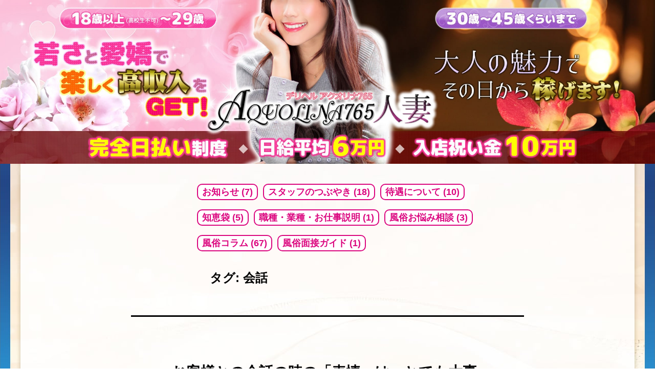

--- FILE ---
content_type: text/html; charset=UTF-8
request_url: https://fooangel.jp/tag/%E4%BC%9A%E8%A9%B1/
body_size: 40630
content:
<!doctype html>
<html lang="ja" >
<head>
	<meta charset="UTF-8" />
	<meta name="viewport" content="width=device-width, initial-scale=1" />
	<title>会話｜【静岡市】人妻デリヘル求人・風俗バイト情報「アクオリナ765人妻BLOG」</title>
<meta name='robots' content='max-image-preview:large' />
<link rel="alternate" type="application/rss+xml" title="【静岡市】人妻デリヘル求人・風俗バイト情報「アクオリナ765人妻BLOG」 &raquo; フィード" href="https://fooangel.jp/feed/" />
<link rel="alternate" type="application/rss+xml" title="【静岡市】人妻デリヘル求人・風俗バイト情報「アクオリナ765人妻BLOG」 &raquo; コメントフィード" href="https://fooangel.jp/comments/feed/" />
<link rel="alternate" type="application/rss+xml" title="【静岡市】人妻デリヘル求人・風俗バイト情報「アクオリナ765人妻BLOG」 &raquo; 会話 タグのフィード" href="https://fooangel.jp/tag/%e4%bc%9a%e8%a9%b1/feed/" />

<!-- SEO SIMPLE PACK 3.6.2 -->
<link rel="canonical" href="https://fooangel.jp/tag/%e4%bc%9a%e8%a9%b1/">
<meta property="og:locale" content="ja_JP">
<meta property="og:type" content="website">
<meta property="og:title" content="会話｜【静岡市】人妻デリヘル求人・風俗バイト情報「アクオリナ765人妻BLOG」">
<meta property="og:url" content="https://fooangel.jp/tag/%e4%bc%9a%e8%a9%b1/">
<meta property="og:site_name" content="【静岡市】人妻デリヘル求人・風俗バイト情報「アクオリナ765人妻BLOG」">
<meta name="twitter:card" content="summary_large_image">
<!-- Google Analytics (gtag.js) -->
<script async src="https://www.googletagmanager.com/gtag/js?id=G-2HNQFDNHW2"></script>
<script>
	window.dataLayer = window.dataLayer || [];
	function gtag(){dataLayer.push(arguments);}
	gtag("js", new Date());
	gtag("config", "G-2HNQFDNHW2");
</script>
	<!-- / SEO SIMPLE PACK -->

<style id='wp-img-auto-sizes-contain-inline-css'>
img:is([sizes=auto i],[sizes^="auto," i]){contain-intrinsic-size:3000px 1500px}
/*# sourceURL=wp-img-auto-sizes-contain-inline-css */
</style>
<style id='wp-emoji-styles-inline-css'>

	img.wp-smiley, img.emoji {
		display: inline !important;
		border: none !important;
		box-shadow: none !important;
		height: 1em !important;
		width: 1em !important;
		margin: 0 0.07em !important;
		vertical-align: -0.1em !important;
		background: none !important;
		padding: 0 !important;
	}
/*# sourceURL=wp-emoji-styles-inline-css */
</style>
<style id='wp-block-library-inline-css'>
:root{--wp-block-synced-color:#7a00df;--wp-block-synced-color--rgb:122,0,223;--wp-bound-block-color:var(--wp-block-synced-color);--wp-editor-canvas-background:#ddd;--wp-admin-theme-color:#007cba;--wp-admin-theme-color--rgb:0,124,186;--wp-admin-theme-color-darker-10:#006ba1;--wp-admin-theme-color-darker-10--rgb:0,107,160.5;--wp-admin-theme-color-darker-20:#005a87;--wp-admin-theme-color-darker-20--rgb:0,90,135;--wp-admin-border-width-focus:2px}@media (min-resolution:192dpi){:root{--wp-admin-border-width-focus:1.5px}}.wp-element-button{cursor:pointer}:root .has-very-light-gray-background-color{background-color:#eee}:root .has-very-dark-gray-background-color{background-color:#313131}:root .has-very-light-gray-color{color:#eee}:root .has-very-dark-gray-color{color:#313131}:root .has-vivid-green-cyan-to-vivid-cyan-blue-gradient-background{background:linear-gradient(135deg,#00d084,#0693e3)}:root .has-purple-crush-gradient-background{background:linear-gradient(135deg,#34e2e4,#4721fb 50%,#ab1dfe)}:root .has-hazy-dawn-gradient-background{background:linear-gradient(135deg,#faaca8,#dad0ec)}:root .has-subdued-olive-gradient-background{background:linear-gradient(135deg,#fafae1,#67a671)}:root .has-atomic-cream-gradient-background{background:linear-gradient(135deg,#fdd79a,#004a59)}:root .has-nightshade-gradient-background{background:linear-gradient(135deg,#330968,#31cdcf)}:root .has-midnight-gradient-background{background:linear-gradient(135deg,#020381,#2874fc)}:root{--wp--preset--font-size--normal:16px;--wp--preset--font-size--huge:42px}.has-regular-font-size{font-size:1em}.has-larger-font-size{font-size:2.625em}.has-normal-font-size{font-size:var(--wp--preset--font-size--normal)}.has-huge-font-size{font-size:var(--wp--preset--font-size--huge)}.has-text-align-center{text-align:center}.has-text-align-left{text-align:left}.has-text-align-right{text-align:right}.has-fit-text{white-space:nowrap!important}#end-resizable-editor-section{display:none}.aligncenter{clear:both}.items-justified-left{justify-content:flex-start}.items-justified-center{justify-content:center}.items-justified-right{justify-content:flex-end}.items-justified-space-between{justify-content:space-between}.screen-reader-text{border:0;clip-path:inset(50%);height:1px;margin:-1px;overflow:hidden;padding:0;position:absolute;width:1px;word-wrap:normal!important}.screen-reader-text:focus{background-color:#ddd;clip-path:none;color:#444;display:block;font-size:1em;height:auto;left:5px;line-height:normal;padding:15px 23px 14px;text-decoration:none;top:5px;width:auto;z-index:100000}html :where(.has-border-color){border-style:solid}html :where([style*=border-top-color]){border-top-style:solid}html :where([style*=border-right-color]){border-right-style:solid}html :where([style*=border-bottom-color]){border-bottom-style:solid}html :where([style*=border-left-color]){border-left-style:solid}html :where([style*=border-width]){border-style:solid}html :where([style*=border-top-width]){border-top-style:solid}html :where([style*=border-right-width]){border-right-style:solid}html :where([style*=border-bottom-width]){border-bottom-style:solid}html :where([style*=border-left-width]){border-left-style:solid}html :where(img[class*=wp-image-]){height:auto;max-width:100%}:where(figure){margin:0 0 1em}html :where(.is-position-sticky){--wp-admin--admin-bar--position-offset:var(--wp-admin--admin-bar--height,0px)}@media screen and (max-width:600px){html :where(.is-position-sticky){--wp-admin--admin-bar--position-offset:0px}}

/*# sourceURL=wp-block-library-inline-css */
</style><style id='global-styles-inline-css'>
:root{--wp--preset--aspect-ratio--square: 1;--wp--preset--aspect-ratio--4-3: 4/3;--wp--preset--aspect-ratio--3-4: 3/4;--wp--preset--aspect-ratio--3-2: 3/2;--wp--preset--aspect-ratio--2-3: 2/3;--wp--preset--aspect-ratio--16-9: 16/9;--wp--preset--aspect-ratio--9-16: 9/16;--wp--preset--color--black: #000000;--wp--preset--color--cyan-bluish-gray: #abb8c3;--wp--preset--color--white: #FFFFFF;--wp--preset--color--pale-pink: #f78da7;--wp--preset--color--vivid-red: #cf2e2e;--wp--preset--color--luminous-vivid-orange: #ff6900;--wp--preset--color--luminous-vivid-amber: #fcb900;--wp--preset--color--light-green-cyan: #7bdcb5;--wp--preset--color--vivid-green-cyan: #00d084;--wp--preset--color--pale-cyan-blue: #8ed1fc;--wp--preset--color--vivid-cyan-blue: #0693e3;--wp--preset--color--vivid-purple: #9b51e0;--wp--preset--color--dark-gray: #28303D;--wp--preset--color--gray: #39414D;--wp--preset--color--green: #D1E4DD;--wp--preset--color--blue: #D1DFE4;--wp--preset--color--purple: #D1D1E4;--wp--preset--color--red: #E4D1D1;--wp--preset--color--orange: #E4DAD1;--wp--preset--color--yellow: #EEEADD;--wp--preset--gradient--vivid-cyan-blue-to-vivid-purple: linear-gradient(135deg,rgb(6,147,227) 0%,rgb(155,81,224) 100%);--wp--preset--gradient--light-green-cyan-to-vivid-green-cyan: linear-gradient(135deg,rgb(122,220,180) 0%,rgb(0,208,130) 100%);--wp--preset--gradient--luminous-vivid-amber-to-luminous-vivid-orange: linear-gradient(135deg,rgb(252,185,0) 0%,rgb(255,105,0) 100%);--wp--preset--gradient--luminous-vivid-orange-to-vivid-red: linear-gradient(135deg,rgb(255,105,0) 0%,rgb(207,46,46) 100%);--wp--preset--gradient--very-light-gray-to-cyan-bluish-gray: linear-gradient(135deg,rgb(238,238,238) 0%,rgb(169,184,195) 100%);--wp--preset--gradient--cool-to-warm-spectrum: linear-gradient(135deg,rgb(74,234,220) 0%,rgb(151,120,209) 20%,rgb(207,42,186) 40%,rgb(238,44,130) 60%,rgb(251,105,98) 80%,rgb(254,248,76) 100%);--wp--preset--gradient--blush-light-purple: linear-gradient(135deg,rgb(255,206,236) 0%,rgb(152,150,240) 100%);--wp--preset--gradient--blush-bordeaux: linear-gradient(135deg,rgb(254,205,165) 0%,rgb(254,45,45) 50%,rgb(107,0,62) 100%);--wp--preset--gradient--luminous-dusk: linear-gradient(135deg,rgb(255,203,112) 0%,rgb(199,81,192) 50%,rgb(65,88,208) 100%);--wp--preset--gradient--pale-ocean: linear-gradient(135deg,rgb(255,245,203) 0%,rgb(182,227,212) 50%,rgb(51,167,181) 100%);--wp--preset--gradient--electric-grass: linear-gradient(135deg,rgb(202,248,128) 0%,rgb(113,206,126) 100%);--wp--preset--gradient--midnight: linear-gradient(135deg,rgb(2,3,129) 0%,rgb(40,116,252) 100%);--wp--preset--gradient--purple-to-yellow: linear-gradient(160deg, #D1D1E4 0%, #EEEADD 100%);--wp--preset--gradient--yellow-to-purple: linear-gradient(160deg, #EEEADD 0%, #D1D1E4 100%);--wp--preset--gradient--green-to-yellow: linear-gradient(160deg, #D1E4DD 0%, #EEEADD 100%);--wp--preset--gradient--yellow-to-green: linear-gradient(160deg, #EEEADD 0%, #D1E4DD 100%);--wp--preset--gradient--red-to-yellow: linear-gradient(160deg, #E4D1D1 0%, #EEEADD 100%);--wp--preset--gradient--yellow-to-red: linear-gradient(160deg, #EEEADD 0%, #E4D1D1 100%);--wp--preset--gradient--purple-to-red: linear-gradient(160deg, #D1D1E4 0%, #E4D1D1 100%);--wp--preset--gradient--red-to-purple: linear-gradient(160deg, #E4D1D1 0%, #D1D1E4 100%);--wp--preset--font-size--small: 18px;--wp--preset--font-size--medium: 20px;--wp--preset--font-size--large: 24px;--wp--preset--font-size--x-large: 42px;--wp--preset--font-size--extra-small: 16px;--wp--preset--font-size--normal: 20px;--wp--preset--font-size--extra-large: 40px;--wp--preset--font-size--huge: 96px;--wp--preset--font-size--gigantic: 144px;--wp--preset--spacing--20: 0.44rem;--wp--preset--spacing--30: 0.67rem;--wp--preset--spacing--40: 1rem;--wp--preset--spacing--50: 1.5rem;--wp--preset--spacing--60: 2.25rem;--wp--preset--spacing--70: 3.38rem;--wp--preset--spacing--80: 5.06rem;--wp--preset--shadow--natural: 6px 6px 9px rgba(0, 0, 0, 0.2);--wp--preset--shadow--deep: 12px 12px 50px rgba(0, 0, 0, 0.4);--wp--preset--shadow--sharp: 6px 6px 0px rgba(0, 0, 0, 0.2);--wp--preset--shadow--outlined: 6px 6px 0px -3px rgb(255, 255, 255), 6px 6px rgb(0, 0, 0);--wp--preset--shadow--crisp: 6px 6px 0px rgb(0, 0, 0);}:where(.is-layout-flex){gap: 0.5em;}:where(.is-layout-grid){gap: 0.5em;}body .is-layout-flex{display: flex;}.is-layout-flex{flex-wrap: wrap;align-items: center;}.is-layout-flex > :is(*, div){margin: 0;}body .is-layout-grid{display: grid;}.is-layout-grid > :is(*, div){margin: 0;}:where(.wp-block-columns.is-layout-flex){gap: 2em;}:where(.wp-block-columns.is-layout-grid){gap: 2em;}:where(.wp-block-post-template.is-layout-flex){gap: 1.25em;}:where(.wp-block-post-template.is-layout-grid){gap: 1.25em;}.has-black-color{color: var(--wp--preset--color--black) !important;}.has-cyan-bluish-gray-color{color: var(--wp--preset--color--cyan-bluish-gray) !important;}.has-white-color{color: var(--wp--preset--color--white) !important;}.has-pale-pink-color{color: var(--wp--preset--color--pale-pink) !important;}.has-vivid-red-color{color: var(--wp--preset--color--vivid-red) !important;}.has-luminous-vivid-orange-color{color: var(--wp--preset--color--luminous-vivid-orange) !important;}.has-luminous-vivid-amber-color{color: var(--wp--preset--color--luminous-vivid-amber) !important;}.has-light-green-cyan-color{color: var(--wp--preset--color--light-green-cyan) !important;}.has-vivid-green-cyan-color{color: var(--wp--preset--color--vivid-green-cyan) !important;}.has-pale-cyan-blue-color{color: var(--wp--preset--color--pale-cyan-blue) !important;}.has-vivid-cyan-blue-color{color: var(--wp--preset--color--vivid-cyan-blue) !important;}.has-vivid-purple-color{color: var(--wp--preset--color--vivid-purple) !important;}.has-black-background-color{background-color: var(--wp--preset--color--black) !important;}.has-cyan-bluish-gray-background-color{background-color: var(--wp--preset--color--cyan-bluish-gray) !important;}.has-white-background-color{background-color: var(--wp--preset--color--white) !important;}.has-pale-pink-background-color{background-color: var(--wp--preset--color--pale-pink) !important;}.has-vivid-red-background-color{background-color: var(--wp--preset--color--vivid-red) !important;}.has-luminous-vivid-orange-background-color{background-color: var(--wp--preset--color--luminous-vivid-orange) !important;}.has-luminous-vivid-amber-background-color{background-color: var(--wp--preset--color--luminous-vivid-amber) !important;}.has-light-green-cyan-background-color{background-color: var(--wp--preset--color--light-green-cyan) !important;}.has-vivid-green-cyan-background-color{background-color: var(--wp--preset--color--vivid-green-cyan) !important;}.has-pale-cyan-blue-background-color{background-color: var(--wp--preset--color--pale-cyan-blue) !important;}.has-vivid-cyan-blue-background-color{background-color: var(--wp--preset--color--vivid-cyan-blue) !important;}.has-vivid-purple-background-color{background-color: var(--wp--preset--color--vivid-purple) !important;}.has-black-border-color{border-color: var(--wp--preset--color--black) !important;}.has-cyan-bluish-gray-border-color{border-color: var(--wp--preset--color--cyan-bluish-gray) !important;}.has-white-border-color{border-color: var(--wp--preset--color--white) !important;}.has-pale-pink-border-color{border-color: var(--wp--preset--color--pale-pink) !important;}.has-vivid-red-border-color{border-color: var(--wp--preset--color--vivid-red) !important;}.has-luminous-vivid-orange-border-color{border-color: var(--wp--preset--color--luminous-vivid-orange) !important;}.has-luminous-vivid-amber-border-color{border-color: var(--wp--preset--color--luminous-vivid-amber) !important;}.has-light-green-cyan-border-color{border-color: var(--wp--preset--color--light-green-cyan) !important;}.has-vivid-green-cyan-border-color{border-color: var(--wp--preset--color--vivid-green-cyan) !important;}.has-pale-cyan-blue-border-color{border-color: var(--wp--preset--color--pale-cyan-blue) !important;}.has-vivid-cyan-blue-border-color{border-color: var(--wp--preset--color--vivid-cyan-blue) !important;}.has-vivid-purple-border-color{border-color: var(--wp--preset--color--vivid-purple) !important;}.has-vivid-cyan-blue-to-vivid-purple-gradient-background{background: var(--wp--preset--gradient--vivid-cyan-blue-to-vivid-purple) !important;}.has-light-green-cyan-to-vivid-green-cyan-gradient-background{background: var(--wp--preset--gradient--light-green-cyan-to-vivid-green-cyan) !important;}.has-luminous-vivid-amber-to-luminous-vivid-orange-gradient-background{background: var(--wp--preset--gradient--luminous-vivid-amber-to-luminous-vivid-orange) !important;}.has-luminous-vivid-orange-to-vivid-red-gradient-background{background: var(--wp--preset--gradient--luminous-vivid-orange-to-vivid-red) !important;}.has-very-light-gray-to-cyan-bluish-gray-gradient-background{background: var(--wp--preset--gradient--very-light-gray-to-cyan-bluish-gray) !important;}.has-cool-to-warm-spectrum-gradient-background{background: var(--wp--preset--gradient--cool-to-warm-spectrum) !important;}.has-blush-light-purple-gradient-background{background: var(--wp--preset--gradient--blush-light-purple) !important;}.has-blush-bordeaux-gradient-background{background: var(--wp--preset--gradient--blush-bordeaux) !important;}.has-luminous-dusk-gradient-background{background: var(--wp--preset--gradient--luminous-dusk) !important;}.has-pale-ocean-gradient-background{background: var(--wp--preset--gradient--pale-ocean) !important;}.has-electric-grass-gradient-background{background: var(--wp--preset--gradient--electric-grass) !important;}.has-midnight-gradient-background{background: var(--wp--preset--gradient--midnight) !important;}.has-small-font-size{font-size: var(--wp--preset--font-size--small) !important;}.has-medium-font-size{font-size: var(--wp--preset--font-size--medium) !important;}.has-large-font-size{font-size: var(--wp--preset--font-size--large) !important;}.has-x-large-font-size{font-size: var(--wp--preset--font-size--x-large) !important;}
/*# sourceURL=global-styles-inline-css */
</style>

<style id='classic-theme-styles-inline-css'>
/*! This file is auto-generated */
.wp-block-button__link{color:#fff;background-color:#32373c;border-radius:9999px;box-shadow:none;text-decoration:none;padding:calc(.667em + 2px) calc(1.333em + 2px);font-size:1.125em}.wp-block-file__button{background:#32373c;color:#fff;text-decoration:none}
/*# sourceURL=/wp-includes/css/classic-themes.min.css */
</style>
<link rel='stylesheet' id='twenty-twenty-one-style-css' href='https://fooangel.jp/wp-content/themes/twentytwentyone/style.css?ver=1.4' media='all' />
<style id='twenty-twenty-one-style-inline-css'>
body,input,textarea,button,.button,.faux-button,.wp-block-button__link,.wp-block-file__button,.has-drop-cap:not(:focus)::first-letter,.has-drop-cap:not(:focus)::first-letter,.entry-content .wp-block-archives,.entry-content .wp-block-categories,.entry-content .wp-block-cover-image,.entry-content .wp-block-latest-comments,.entry-content .wp-block-latest-posts,.entry-content .wp-block-pullquote,.entry-content .wp-block-quote.is-large,.entry-content .wp-block-quote.is-style-large,.entry-content .wp-block-archives *,.entry-content .wp-block-categories *,.entry-content .wp-block-latest-posts *,.entry-content .wp-block-latest-comments *,.entry-content p,.entry-content ol,.entry-content ul,.entry-content dl,.entry-content dt,.entry-content cite,.entry-content figcaption,.entry-content .wp-caption-text,.comment-content p,.comment-content ol,.comment-content ul,.comment-content dl,.comment-content dt,.comment-content cite,.comment-content figcaption,.comment-content .wp-caption-text,.widget_text p,.widget_text ol,.widget_text ul,.widget_text dl,.widget_text dt,.widget-content .rssSummary,.widget-content cite,.widget-content figcaption,.widget-content .wp-caption-text { font-family: sans-serif; }
:root{--global--color-background: #ffffff;--global--color-primary: #000;--global--color-secondary: #000;--button--color-background: #000;--button--color-text-hover: #000;}
/*# sourceURL=twenty-twenty-one-style-inline-css */
</style>
<link rel='stylesheet' id='twenty-twenty-one-print-style-css' href='https://fooangel.jp/wp-content/themes/twentytwentyone/assets/css/print.css?ver=1.4' media='print' />
<script src="https://fooangel.jp/wp-includes/js/jquery/jquery.min.js?ver=3.7.1" id="jquery-core-js"></script>
<script src="https://fooangel.jp/wp-includes/js/jquery/jquery-migrate.min.js?ver=3.4.1" id="jquery-migrate-js"></script>
<link rel="https://api.w.org/" href="https://fooangel.jp/wp-json/" /><link rel="alternate" title="JSON" type="application/json" href="https://fooangel.jp/wp-json/wp/v2/tags/216" /><link rel="EditURI" type="application/rsd+xml" title="RSD" href="https://fooangel.jp/xmlrpc.php?rsd" />
<meta name="generator" content="WordPress 6.9" />
<style type="text/css">.broken_link, a.broken_link {
	text-decoration: line-through;
}</style><style id="custom-background-css">
body.custom-background { background-color: #ffffff; background-image: url("https://fooangel.jp/wp-content/uploads/2025/08/back_20250806.jpg"); background-position: center center; background-size: auto; background-repeat: repeat; background-attachment: fixed; }
</style>
	<link rel="icon" href="https://fooangel.jp/wp-content/uploads/2023/02/cropped-favicon-32x32.png" sizes="32x32" />
<link rel="icon" href="https://fooangel.jp/wp-content/uploads/2023/02/cropped-favicon-192x192.png" sizes="192x192" />
<link rel="apple-touch-icon" href="https://fooangel.jp/wp-content/uploads/2023/02/cropped-favicon-180x180.png" />
<meta name="msapplication-TileImage" content="https://fooangel.jp/wp-content/uploads/2023/02/cropped-favicon-270x270.png" />
		<style id="wp-custom-css">
			header#masthead.site-header {
	display: none;
}

/***** 上部カテゴリ表示CSS ここから *****/
#category_link_list ul li a {
	padding: 4px 8px;
	text-align: center;
	font-weight: bold;
	-moz-border-radius: 10px;
	-webkit-border-radius: 10px;
	border-radius: 10px;
	background: #ffffff;
	border: 2px solid #db077f;
	color: #db077f;
	text-decoration: none;
	transition: .4s;
}

#category_link_list ul li a:hover {
	background: #db077f;
	color: #ffffff;
	text-decoration: none;
}
/***** 上部カテゴリ表示CSS ここまで *****/

.entry-title,
h1.page-title {
	font-size: 28px;
	font-weight: bold;
}

#comments {
	display: none;
}

.site-footer > .site-info {
	border-top: 0 solid var(--global--color-border);
}

@media only screen and (min-width: 822px) {
	.singular .entry-title,
	h1.page-title {
		width: 60%;
		margin: 0 auto;	
		font-size: 24px;
		font-weight: bold;
	}

	.singular .entry-header,
	.page-header {
		max-width: 60%;
		margin-bottom: 40px;
	}

	.site-footer > .site-info {
		display: flex;
		align-items: center;
	}

	.site-footer > .site-info .powered-by {
		margin-top: initial;
		margin: 0 auto;
	}

	nav.navigation.pagination {
		width: 610px;
	}
}

@media only screen and (min-width: 482px) {
	.Width_SP {
		display: none;
	}

	#header_banner .Width_PC {
		width: 100%;
		margin: 0 auto 30px;
	}
	
	/***** 上部カテゴリ表示CSS 要サイズ調整 ここから *****/
	#category_link_list {
		width: 610px;
		margin: 0 auto;
	}

	#category_link_list ul {
		width: 100%;
		font-size: 0px;
	}

	#category_link_list ul li {
		display: inline-block;
		margin-top: 10px;
		margin-bottom: 10px;
		margin-right: 10px;
		font-size: 18px;
	}
	/***** 上部カテゴリ表示CSS 要サイズ調整 ここまで *****/

	.singular .entry-title,
	h1.page-title {
		max-width: 640px;
		margin: 0 auto;	
		font-size: 24px;
		font-weight: bold;
	}

	.primary-navigation {
		margin: 0 auto;
	}

	nav.navigation.pagination {
		width: 610px;
	}
}

.post-navigation .nav-links {
	width: 90%;
	margin: 0 auto;
}

@media only screen and (max-width: 481px) {
	.Width_PC {
		display: none;
	}

	#header_banner .Width_SP {
		width: 100%;
		margin: 0 auto 20px;
	}

	/***** 上部カテゴリ表示CSS 要サイズ調整 ここから *****/
	#category_link_list {
		width: 92%;
		margin: 0 auto;
	}

	#category_link_list ul {
		width: 100%;
		font-size: 0px;
		padding-left: unset;
	}

	#category_link_list ul li {
		display: inline-block;
		margin-top: 10px;
		margin-bottom: 4px;
		margin-right: 1.96%;
		font-size: 15px;
	}
	/***** 上部カテゴリ表示CSS 要サイズ調整 ここまで *****/

	.singular .entry-header,
	.page-header {
		margin-bottom: 20px;
		padding-bottom: 20px;
	}
	
	.singular .entry-title,
	h1.page-title {
		width: 100%;
		margin: 0 auto;	
		font-size: 24px;
		font-weight: bold;
	}

	nav.navigation.pagination {
		width: 100%;
	}
	
}		</style>
		</head>

<body data-rsssl=1 class="archive tag tag-216 custom-background wp-embed-responsive wp-theme-twentytwentyone is-light-theme has-background-white no-js hfeed no-widgets">
<div id="page" class="site">
	<a class="skip-link screen-reader-text" href="#content">コンテンツへスキップ</a>

	
<header id="masthead" class="site-header" role="banner">

	

<div class="site-branding">

	
						<p class="screen-reader-text"><a href="https://fooangel.jp/">【静岡市】人妻デリヘル求人・風俗バイト情報「アクオリナ765人妻BLOG」</a></p>
			
	</div><!-- .site-branding -->
	

</header><!-- #masthead -->


<div id="header_banner">
	<div class="Width_PC">
		<p><div><div class="dfad dfad_pos_1 dfad_first" id="_ad_704"><img src="https://fooangel.jp/wp-content/uploads/2025/08/header_bn_2000x500_20250806.jpg" width="100%" alt="【静岡市】人妻デリヘル求人・風俗バイト情報「アクオリナ765人妻BLOG」"></div></div></p>
	</div>

	<div class="Width_SP">
		<p><div><div class="dfad dfad_pos_1 dfad_first" id="_ad_707"><img src="https://fooangel.jp/wp-content/uploads/2025/08/header_bn_680x450_20250806.jpg" width="100%" alt="【静岡市】人妻デリヘル求人・風俗バイト情報「アクオリナ765人妻BLOG」"></div></div></p>
	</div>
</div>


<div id="category_link_list">
	<ul>
		<li><a href="https://fooangel.jp/news/">お知らせ (7)</a></li><li><a href="https://fooangel.jp/tweet/">スタッフのつぶやき (18)</a></li><li><a href="https://fooangel.jp/benefits/">待遇について (10)</a></li><li><a href="https://fooangel.jp/chiebukuro/">知恵袋 (5)</a></li><li><a href="https://fooangel.jp/manual/">職種・業種・お仕事説明 (1)</a></li><li><a href="https://fooangel.jp/support/">風俗お悩み相談 (3)</a></li><li><a href="https://fooangel.jp/fuzoku/">風俗コラム (67)</a></li><li><a href="https://fooangel.jp/mensetsu/">風俗面接ガイド (1)</a></li>	</ul>
</div>
	<div id="content" class="site-content">
		<div id="primary" class="content-area">
			<main id="main" class="site-main" role="main">


	<header class="page-header alignwide">
		<h1 class="page-title">タグ: <span>会話</span></h1>			</header><!-- .page-header -->

					
<article id="post-1042" class="post-1042 post type-post status-publish format-standard has-post-thumbnail hentry category-fuzoku tag-216 entry">
	<header class="entry-header">
					<h2 class="entry-title default-max-width"><a href="https://fooangel.jp/fuzoku/1042/">お客様との会話の時の「表情」は、とても大事です！</a></h2>		
		
		
			<figure class="post-thumbnail">
				<a class="post-thumbnail-inner alignwide" href="https://fooangel.jp/fuzoku/1042/" aria-hidden="true" tabindex="-1">
					<img width="320" height="240" src="https://fooangel.jp/wp-content/uploads/2023/09/300_R.jpg" class="attachment-post-thumbnail size-post-thumbnail wp-post-image" alt="" decoding="async" fetchpriority="high" style="width:100%;height:75%;max-width:320px;" />				</a>
							</figure>

					</header><!-- .entry-header -->

	<div class="entry-content">
		<p>本日も、静岡市（葵区・駿河区・清水区）の<span style="color: #ff00ff"><strong>人妻デリバリーヘルス「セレブルナ」</strong></span>の風俗アルバイト求人ブログをご覧いただき、ありがとうございます。</p>
<p>このブログは、風俗バイトをお探しの女性のお役に立つ<strong>求人情報・風俗に関する情報</strong>などをお届け致します。</p>
<p>&nbsp;</p>
<hr />
<p>&nbsp;</p>
<p>どんな言葉より</p>
<p>会話中の<strong>「表情」</strong>というものは、相手にもっとも伝わる感情の一つです！</p>
<p>&nbsp;</p>
<p>楽しい話しをしてるのに</p>
<p>ムッとした表情で会話をする人は少ないと思います。</p>
<p>仮に、楽しい話しをしながら、ムッとした表情でいたら、きっと相手は<strong>「（あら･･･この人、怒ってるのかな？）」</strong>と、心の中でそう思うに違いません。</p>
<p>&nbsp;</p>
<p><strong>それほど表情は大切ですよね。</strong></p>
<p>つまり、どんな内容の話しをしてても、<strong>表情一つで相手の受け取る気持ちやイメージというのは変わってくるものです。</strong></p>
<p>&nbsp;</p>
<p>面白い話しのときは、笑顔で話す</p>
<p>切ない話しのときは、悲しい顔で話す</p>
<p>嫌なことがあった時の話しは、怒った表情がいいですよね。</p>
<p>&nbsp;</p>
<p>怒ってる内容なのに、笑顔だったら、まったく相手には怒ってることが伝わらないものです。</p>
<p>&nbsp;</p>
<p>もちろん、<strong>「無表情」</strong>もよくありません。</p>
<p>&nbsp;</p>
<p>会話の内容に合わせて</p>
<p><strong>笑ったり、泣いたり、怒ったり、悲しんだりする表情が大切です！</strong></p>
<p>&nbsp;</p>
<p>表情というものは</p>
<p><strong>どんな言葉よりも、相手に「感情」として伝わる</strong>ので、十分に気をつけて会話をしましょうね。</p>
<p>&nbsp;</p>
<hr />
<p>&nbsp;</p>
<p><span style="color: #ff6600"><strong>人妻デリバリーヘルス「セレブルナ」</strong></span></p>
<p>電話／080-4522-7776</p>
<p><strong>ホームページ</strong><br />
PC：<a href="https://shizuoka-fooangel.com/celebluna/">https://shizuoka-fooangel.com/celebluna/</a><br />
スマホ：<a href="https://shizuoka-fooangel.com/sp/celebluna/">https://shizuoka-fooangel.com/sp/celebluna/</a><br />
携帯：<a href="https://shizuoka-fooangel.com/sp/celebluna/">https://shizuoka-fooangel.com/sp/celebluna/</a></p>

		<!-- 【PC版のみ表示】記事の下に固定表示 ここから -->
		<div class="Width_PC">
		<style>
<!--
ul.ArticleBottom_PC {
	padding-left: 0;
	font-size: 0;
}

ul.ArticleBottom_PC li {
	width: 320px;
	margin-bottom: 30px;
	font-size: 20px;
	list-style: none;
}

ul.ArticleBottom_PC li:last-child {
	margin-bottom: 0;
}

ul.ArticleBottom_PC li p {
	font-weight: bold;
}

ul.ArticleBottom_PC li p img {
	width: 100%;
}

ul.ArticleBottom_PC li h3 {
	font-weight: bold;
}
-->
</style>

<ul class="ArticleBottom_PC">

	<!--
	<li>
		<p>▼Twitter</p>
		<p><a href="https://twitter.com/celebluna" target="_blank" rel="nofollow"><img decoding="async" src="https://fooangel.jp/wp-content/uploads/2023/02/ArticleBottom_twitter.jpg" alt="Twitter"></a></p>
	</li>
	-->

	<li>
		<p>▼LINEでの応募・お問い合わせ</p>
		<p><a href="https://line.me/ti/p/olkPgkuiCw" target="_blank" rel="nofollow"><img decoding="async" loading="lazy" src="https://fooangel.jp/wp-content/uploads/2023/02/ArticleBottom_line.jpg" alt="LINEでの応募・お問い合わせ"></a></p>
	</li>

	<li>
		<p>▼電話でのお問い合わせ</p>
		<p><img decoding="async" loading="lazy" src="https://fooangel.jp/wp-content/uploads/2023/02/ArticleBottom_tel.jpg" alt="電話でのお問い合わせ"></p>
		<h3><a href="tel:0120927269"><img draggable="false" role="img" class="emoji" alt="☎" src="https://s.w.org/images/core/emoji/14.0.0/svg/260e.svg">0120-927-269</a></h3>
	</li>

	<li>
		<p>▼お問い合わせフォーム</p>
		<p><a href="https://kiraranavi.jp/user_ouboform.html?sid=49" target="_blank" rel="nofollow"><img decoding="async" loading="lazy" src="https://fooangel.jp/wp-content/uploads/2023/02/ArticleBottom_contact.jpg" alt="お問い合わせフォーム"></a></p>
	</li>

	<li>
		<p>▼求人サイト</p>
		<p><a href="https://kiraranavi.jp/shop.html?id=49" target="_blank" rel="nofollow"><img decoding="async" loading="lazy" src="https://fooangel.jp/wp-content/uploads/2025/08/ArticleBottom_kiraranavi_20250806.gif" alt="求人サイト"></a></p>
	</li>

	<li>
		<p>▼営業用サイト</p>
		<p><a href="https://www.aquolina765.com/" target="_blank" rel="nofollow"><img decoding="async" loading="lazy" src="https://fooangel.jp/wp-content/uploads/2025/08/ArticleBottom_shizuoka-fooangel_20250806.gif" alt="営業用サイト"></a></p>
	</li>

	<li style="width:100%;">
		<p>▼写メ日記</p>
		<p><a href="https://www.aquolina765.com/diary_list.php" target="_blank" rel="nofollow"><img decoding="async" loading="lazy" src="https://fooangel.jp/wp-content/uploads/2025/08/aquolina765_diary_728x90.jpg" alt="写メ日記"></a></p>
	</li>
</ul>		</div>
		<!--  【PC版のみ表示】記事の下に固定表示 ここまで -->

		<!-- 【スマホ版のみ表示】記事の下に固定表示 ここから -->
		<div class="Width_SP">
		<style>
<!--
ul.ArticleBottom_SP {
	padding-left: 0;
	font-size: 0;
}

ul.ArticleBottom_SP li {
	width: 100%;
	margin-bottom: 30px;
	font-size: 20px;
	list-style: none;
}

ul.ArticleBottom_SP li:last-child {
	margin-bottom: 0;
}

ul.ArticleBottom_SP li p {
	font-weight: bold;
}

ul.ArticleBottom_SP li p img {
	width: 100%;
}

ul.ArticleBottom_SP li h3 {
	font-weight: bold;
}
-->
</style>

<ul class="ArticleBottom_SP">

	<!--
	<li>
		<p>▼Twitter</p>
		<p><a href="https://twitter.com/celebluna" target="_blank" rel="nofollow"><img decoding="async" src="https://fooangel.jp/wp-content/uploads/2023/02/ArticleBottom_twitter.jpg" alt="Twitter"></a></p>
	</li>
	-->

	<li>
		<p>▼LINEでの応募・お問い合わせ</p>
		<p><a href="https://line.me/ti/p/olkPgkuiCw" target="_blank" rel="nofollow"><img decoding="async" loading="lazy" src="https://fooangel.jp/wp-content/uploads/2023/02/ArticleBottom_line.jpg" alt="LINEでの応募・お問い合わせ"></a></p>
	</li>

	<li>
		<p>▼電話でのお問い合わせ</p>
		<p><img decoding="async" loading="lazy" src="https://fooangel.jp/wp-content/uploads/2023/02/ArticleBottom_tel.jpg" alt="電話でのお問い合わせ"></p>
		<h3><a href="tel:0120927269"><img draggable="false" role="img" class="emoji" alt="☎" src="https://s.w.org/images/core/emoji/14.0.0/svg/260e.svg">0120-927-269</a></h3>
	</li>

	<li>
		<p>▼お問い合わせフォーム</p>
		<p><a href="https://kiraranavi.jp/sp/user_ouboform.html?sid=49" target="_blank" rel="nofollow"><img decoding="async" loading="lazy" src="https://fooangel.jp/wp-content/uploads/2023/02/ArticleBottom_contact.jpg" alt="お問い合わせフォーム"></a></p>
	</li>

	<li>
		<p>▼求人サイト</p>
		<p><a href="https://kiraranavi.jp/sp/shop.html?id=49" target="_blank" rel="nofollow"><img decoding="async" loading="lazy" src="https://fooangel.jp/wp-content/uploads/2025/08/ArticleBottom_kiraranavi_20250806.gif" alt="求人サイト"></a></p>
	</li>

	<li>
		<p>▼営業用サイト</p>
		<p><a href="https://www.aquolina765.com/sp/" target="_blank" rel="nofollow"><img decoding="async" loading="lazy" src="https://fooangel.jp/wp-content/uploads/2025/08/ArticleBottom_shizuoka-fooangel_20250806.gif" alt="営業用サイト"></a></p>
	</li>

	<li>
		<p>▼写メ日記</p>
		<p><a href="https://www.aquolina765.com/sp/diary_list.php" target="_blank" rel="nofollow"><img decoding="async" loading="lazy" src="https://fooangel.jp/wp-content/uploads/2025/08/aquolina765_diary_600x200.jpg" alt="写メ日記"></a></p>
	</li>
</ul>		</div>
		<!-- 【スマホ版のみ表示】記事の下に固定表示 ここまで -->

	</div><!-- .entry-content -->

	<footer class="entry-footer default-max-width">
		<span class="posted-on">投稿日: <time class="entry-date published updated" datetime="2023-09-02T23:40:51+09:00">2023年9月2日 23:40</time></span><div class="post-taxonomies"><span class="cat-links">カテゴリー: <a href="https://fooangel.jp/fuzoku/" rel="category tag">風俗コラム</a> </span><span class="tags-links">タグ: <a href="https://fooangel.jp/tag/%e4%bc%9a%e8%a9%b1/" rel="tag">会話</a></span></div>	</footer><!-- .entry-footer -->
</article><!-- #post-1042 -->
	
	

			</main><!-- #main -->
		</div><!-- #primary -->
	</div><!-- #content -->

	
	<footer id="colophon" class="site-footer" role="contentinfo">

					<nav aria-label="サブメニュー" class="footer-navigation">
				<ul class="footer-navigation-wrapper">
					<li id="menu-item-25" class="menu-item menu-item-type-custom menu-item-object-custom menu-item-home menu-item-25"><a href="https://fooangel.jp/"><span>求人ブログ TOPページ</a></li>
<li id="menu-item-24" class="menu-item menu-item-type-custom menu-item-object-custom menu-item-24"><a target="_blank" href="https://www.aquolina765.com/"><span>アクオリナ765人妻 店舗詳細</a></li>
				</ul><!-- .footer-navigation-wrapper -->
			</nav><!-- .footer-navigation -->
				<div class="site-info">
			<div class="site-name">
																</div><!-- .site-name -->

			<!--
			<div class="powered-by">
				Proudly powered by <a href="https://ja.wordpress.org/">WordPress</a>.			</div>
			-->

		</div><!-- .site-info -->
	</footer><!-- #colophon -->

</div><!-- #page -->

<script type="speculationrules">
{"prefetch":[{"source":"document","where":{"and":[{"href_matches":"/*"},{"not":{"href_matches":["/wp-*.php","/wp-admin/*","/wp-content/uploads/*","/wp-content/*","/wp-content/plugins/*","/wp-content/themes/twentytwentyone/*","/*\\?(.+)"]}},{"not":{"selector_matches":"a[rel~=\"nofollow\"]"}},{"not":{"selector_matches":".no-prefetch, .no-prefetch a"}}]},"eagerness":"conservative"}]}
</script>
<script>document.body.classList.remove("no-js");</script>	<script>
	if ( -1 !== navigator.userAgent.indexOf( 'MSIE' ) || -1 !== navigator.appVersion.indexOf( 'Trident/' ) ) {
		document.body.classList.add( 'is-IE' );
	}
	</script>
		<script>
	/(trident|msie)/i.test(navigator.userAgent)&&document.getElementById&&window.addEventListener&&window.addEventListener("hashchange",(function(){var t,e=location.hash.substring(1);/^[A-z0-9_-]+$/.test(e)&&(t=document.getElementById(e))&&(/^(?:a|select|input|button|textarea)$/i.test(t.tagName)||(t.tabIndex=-1),t.focus())}),!1);
	</script>
	<script id="twenty-twenty-one-ie11-polyfills-js-after">
( Element.prototype.matches && Element.prototype.closest && window.NodeList && NodeList.prototype.forEach ) || document.write( '<script src="https://fooangel.jp/wp-content/themes/twentytwentyone/assets/js/polyfills.js?ver=1.4"></scr' + 'ipt>' );
//# sourceURL=twenty-twenty-one-ie11-polyfills-js-after
</script>
<script src="https://fooangel.jp/wp-content/themes/twentytwentyone/assets/js/responsive-embeds.js?ver=1.4" id="twenty-twenty-one-responsive-embeds-script-js"></script>
<script id="wp-emoji-settings" type="application/json">
{"baseUrl":"https://s.w.org/images/core/emoji/17.0.2/72x72/","ext":".png","svgUrl":"https://s.w.org/images/core/emoji/17.0.2/svg/","svgExt":".svg","source":{"concatemoji":"https://fooangel.jp/wp-includes/js/wp-emoji-release.min.js?ver=6.9"}}
</script>
<script type="module">
/*! This file is auto-generated */
const a=JSON.parse(document.getElementById("wp-emoji-settings").textContent),o=(window._wpemojiSettings=a,"wpEmojiSettingsSupports"),s=["flag","emoji"];function i(e){try{var t={supportTests:e,timestamp:(new Date).valueOf()};sessionStorage.setItem(o,JSON.stringify(t))}catch(e){}}function c(e,t,n){e.clearRect(0,0,e.canvas.width,e.canvas.height),e.fillText(t,0,0);t=new Uint32Array(e.getImageData(0,0,e.canvas.width,e.canvas.height).data);e.clearRect(0,0,e.canvas.width,e.canvas.height),e.fillText(n,0,0);const a=new Uint32Array(e.getImageData(0,0,e.canvas.width,e.canvas.height).data);return t.every((e,t)=>e===a[t])}function p(e,t){e.clearRect(0,0,e.canvas.width,e.canvas.height),e.fillText(t,0,0);var n=e.getImageData(16,16,1,1);for(let e=0;e<n.data.length;e++)if(0!==n.data[e])return!1;return!0}function u(e,t,n,a){switch(t){case"flag":return n(e,"\ud83c\udff3\ufe0f\u200d\u26a7\ufe0f","\ud83c\udff3\ufe0f\u200b\u26a7\ufe0f")?!1:!n(e,"\ud83c\udde8\ud83c\uddf6","\ud83c\udde8\u200b\ud83c\uddf6")&&!n(e,"\ud83c\udff4\udb40\udc67\udb40\udc62\udb40\udc65\udb40\udc6e\udb40\udc67\udb40\udc7f","\ud83c\udff4\u200b\udb40\udc67\u200b\udb40\udc62\u200b\udb40\udc65\u200b\udb40\udc6e\u200b\udb40\udc67\u200b\udb40\udc7f");case"emoji":return!a(e,"\ud83e\u1fac8")}return!1}function f(e,t,n,a){let r;const o=(r="undefined"!=typeof WorkerGlobalScope&&self instanceof WorkerGlobalScope?new OffscreenCanvas(300,150):document.createElement("canvas")).getContext("2d",{willReadFrequently:!0}),s=(o.textBaseline="top",o.font="600 32px Arial",{});return e.forEach(e=>{s[e]=t(o,e,n,a)}),s}function r(e){var t=document.createElement("script");t.src=e,t.defer=!0,document.head.appendChild(t)}a.supports={everything:!0,everythingExceptFlag:!0},new Promise(t=>{let n=function(){try{var e=JSON.parse(sessionStorage.getItem(o));if("object"==typeof e&&"number"==typeof e.timestamp&&(new Date).valueOf()<e.timestamp+604800&&"object"==typeof e.supportTests)return e.supportTests}catch(e){}return null}();if(!n){if("undefined"!=typeof Worker&&"undefined"!=typeof OffscreenCanvas&&"undefined"!=typeof URL&&URL.createObjectURL&&"undefined"!=typeof Blob)try{var e="postMessage("+f.toString()+"("+[JSON.stringify(s),u.toString(),c.toString(),p.toString()].join(",")+"));",a=new Blob([e],{type:"text/javascript"});const r=new Worker(URL.createObjectURL(a),{name:"wpTestEmojiSupports"});return void(r.onmessage=e=>{i(n=e.data),r.terminate(),t(n)})}catch(e){}i(n=f(s,u,c,p))}t(n)}).then(e=>{for(const n in e)a.supports[n]=e[n],a.supports.everything=a.supports.everything&&a.supports[n],"flag"!==n&&(a.supports.everythingExceptFlag=a.supports.everythingExceptFlag&&a.supports[n]);var t;a.supports.everythingExceptFlag=a.supports.everythingExceptFlag&&!a.supports.flag,a.supports.everything||((t=a.source||{}).concatemoji?r(t.concatemoji):t.wpemoji&&t.twemoji&&(r(t.twemoji),r(t.wpemoji)))});
//# sourceURL=https://fooangel.jp/wp-includes/js/wp-emoji-loader.min.js
</script>

</body>
</html>
